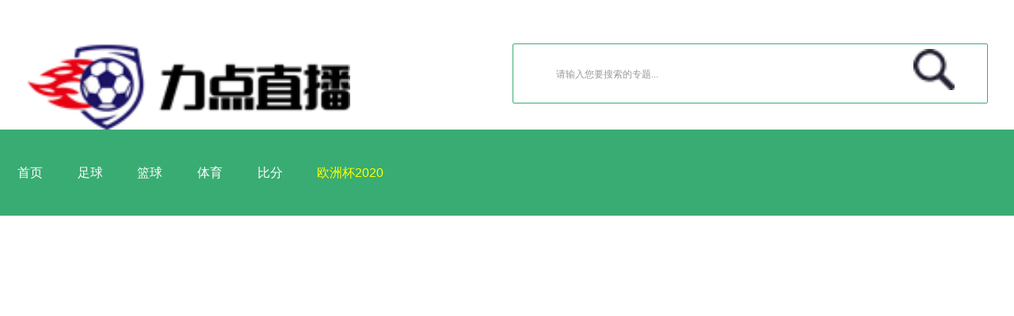

--- FILE ---
content_type: text/html
request_url: http://m.lidiansoft.com/mzqbifen.html
body_size: 1589
content:
<!DOCTYPE html>
<html lang="zh-CN">
<head>
    <meta charset="UTF-8">
    <meta name="viewport" content="width=device-width, initial-scale=1 user-scalable=no">
    <meta content="yes" name="apple-mobile-web-app-capable"><meta content="black" name="apple-mobile-web-app-status-bar-style">
    <meta content="telephone=no" name="format-detection">
    <meta content="email=no" name="format-detection">
    <meta name="msapplication-tap-highlight" content="no">
    <title>足球比分直播|即时比分|比分预测|足球比分-欧洲杯直播</title>
    <meta content="比分直播,足球比分,即时比分,足球比分直播,比分预测" name="keywords">
    <meta content="提供最快最专业的比分直播,足球比分,即时比分,足球比分直播,比分预测数据" name="description">
    <link rel="shortcut icon" href="/favicon.ico" type="image/x-icon">
    <script>	
	//rem
	window.onload=window.onresize=function(){
		document.documentElement.style.fontSize=document.documentElement.clientWidth*16/375+'px';
	}
    </script>
    <script type="text/javascript" src="/~static/wap/js/jquery-1.9.1.min.js"></script>
    <link href="/~static/wap/css/public.css?r=5" type="text/css" rel="stylesheet">
    <link href="/~static/wap/css/zhanbaodetail.css?r=5" type="text/css" rel="stylesheet">
    <script src="/~static/wap/js/fastclick.js"></script>
    <script>
        $(function() {
            FastClick.attach(document.body);
        });
    </script>
</head>
<body data-domainwww="/" data-domainstatic="/~static/" data-domainres="/~res/">
<header data-ad="1">
    <div class="logoandnav">
        <img src="/~static/wap/img/logo.png" alt="2020欧洲杯直播"/>
        <!-- <a>导航</a> -->
        <a href="/bq/ss.html" class="search-a">请输入您要搜索的专题...<i></i></a>

    </div>
    <nav>
        <ul class="clearfix">
            <li><a href="/">首页</a></li>
            <li><a href="/zq/zb/">足球</a></li>
            <li><a href="/lq/zb/">篮球</a></li>
            <li><a href="/ty/zb/">体育</a></li>
            <li ><a href="/mzqbifen.html">比分</a></li>
           <li ><a href="/zq/zb/ouzhoubei/" style="color:yellow">欧洲杯2020</a></li>
        </ul>
    </nav>
</header>

	
<div class="container">
		<div class="box word-box">

<script>
            document.writeln('<iframe src="http://free.win007.com/live.aspx?Edition=1&lang=0&ad=123&adurl=http://www.lingdian88.com&color=F0F0E0&sound=0" width="100%" height="1200" scrolling="auto" frameborder="0" class="page-iframe"></iframe>');
</script>


</div>
	</div>
<!-- 公共底部 -->
<footer>
    <div class="link-box">
        <a href="/zq/zb/yingchao/">英超直播</a>
        <a href="/zq/zb/xijia/">西甲直播</a>
        <a href="/zq/zb/yijia/">意甲直播</a>
        <a href="/zq/zb/dejia/">德甲直播</a>
        <a href="/zq/zb/fajia/">法甲直播</a><br/>
        <a href="/zq/zb/zhongchao/">中超直播</a>
        <a href="/zq/zb/ouguan/">欧冠直播</a>
        <a href="/bq/3.html">世界杯直播</a>
    </div>
    <div class="link-box">
        <a href="/lq/zb/nba/">NBA直播</a>
        <a href="/lq/zb/nba/">NBA录像</a>
        <a href="/lq/zb/cba/">CBA直播</a>
    </div>
    <div class="link-box">
        <a href="/ty/zb/Fyi/">F1直播</a>
        <a href="/ty/zb/sinuoke/">斯诺克</a>
    </div>
    <p>欧洲杯直播-手机看足球直播、NBA直播</p>
    <div class="version-box">
        <a href="#" class="active">触屏版</a>
        <a href="http://www.pcjishu.com#pc">电脑版</a>
    </div>
    <div class="top-all">
        <a href="#"></a>
    </div>
</footer>
</body>
</html>

--- FILE ---
content_type: text/css
request_url: http://m.lidiansoft.com/~static/wap/css/zhanbaodetail.css?r=5
body_size: 510
content:
.word-box .title{font-size:15px;font-weight:600;text-align:center;}
.word-box{padding-top:0.5rem;}
.intro p{font-size:12px;color:#999;font-weight:500;float:right;margin:0 0.6rem;line-height:1.2rem;}
.intro{border-bottom:1px solid #e0e0e0;}
.content{margin:1rem 0;line-height:1.6rem;font-size:14px;}
.content img{max-width:100%;height:auto !important;}
/*.content p{text-indent: 2em;}*/
.bq-box{margin:0.5rem 0;border-bottom:1px solid #e0e0e0;border-top:1px solid #e0e0e0;padding:0.2rem 0;display: none;}
.bq-box span,.bq-box a{display: inline-block;padding:0.1rem 0.2rem;}
.bq-box a{color:#007744;margin-right:0.4rem;}
.tb-box p{width:100%;line-height:1.4rem;overflow: hidden;text-overflow: ellipsis;white-space: nowrap;}
.tb-box p a{color:#007744;}
.relevant-box{margin-top:1rem;padding-top:0.5rem;}
.relevant-box li i{width:0px;height:0px;border-left:0.4rem solid #39AC73;border-top:0.3rem solid transparent;border-bottom:0.3rem solid transparent;display: inline-block;margin-right:0.2rem;}
.relevant-box li{height:1.4rem;line-height:1.4rem;width:100%;overflow: hidden;text-overflow: ellipsis;white-space: nowrap;}
.content h3{font-weight: 600;}